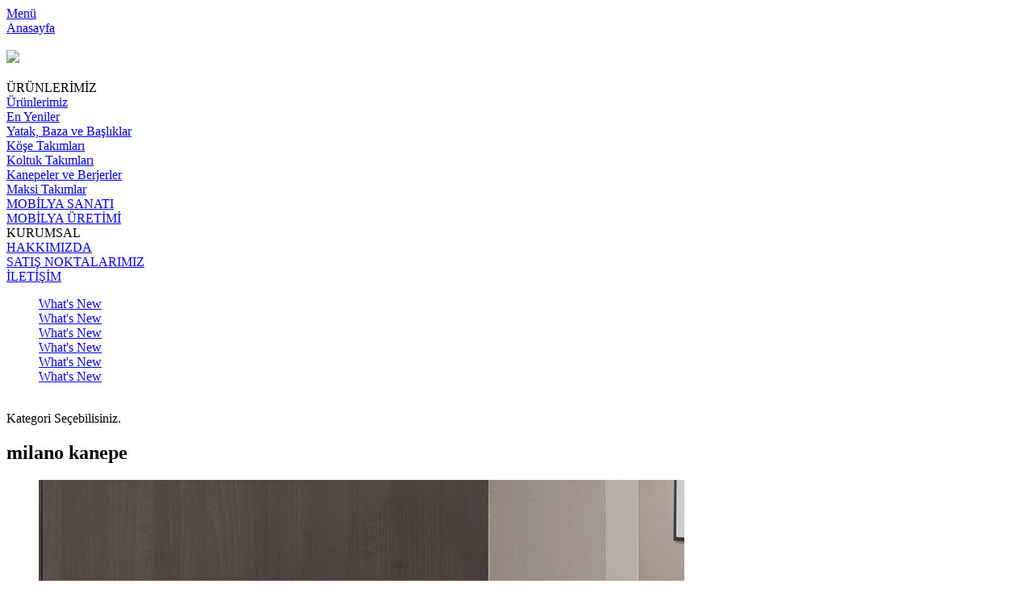

--- FILE ---
content_type: text/html; charset=UTF-8
request_url: http://cisimo.com.tr/milanokanepe/milanokanepe-3-317.html
body_size: 3908
content:
<!DOCTYPE html>
<html>
<head>
<link rel="shortcut icon" type="image/x-icon" href="http://cisimo.com.tr/icon/ahbar_5028_24-12-15.ico" />
<meta http-equiv="Content-Type" content="text/html; charset=utf-8" />
<meta name="viewport" content="width=device-width, initial-scale=1.0" />
<meta name="description" content="denizlide mobilya tasarım ile ilgili herşey cisimo mobilyada " />
<meta name="keywords" content="denizli mobilya,mabilya,tavas mobilya,kale mobilya,ahşap mobilya,yatak,baza " />
<meta property="og:title" content="Cisimo Mobilya | Denizli Mobilya Üretim, Mobilya Tasarımı" />
<meta property="og:description" content=""/>
<meta property="og:url" content="http://cisimo.com.tr/milanokanepe/milanokanepe-3-317.html" />
<meta property="og:image" content="http://cisimo.com.tr/gallery/ahbar_1947_23-04-22.jpg" />

<title>Cisimo Mobilya | Denizli Mobilya Üretim, Mobilya Tasarımı milano kanepe</title>

<!-- ### CSS ###-->
<link href="http://cisimo.com.tr/css/foundation.css" rel="stylesheet" type="text/css" />
<link href="http://cisimo.com.tr/css/style.css" rel="stylesheet" type="text/css" />
<link href="http://cisimo.com.tr/css/font-awesome.css" rel="stylesheet" type="text/css" />

<link rel="stylesheet" href="http://cisimo.com.tr/css/main.css">

<link href='http://fonts.googleapis.com/css?family=Lato:400,700|Montserrat:400,700' rel='stylesheet' type='text/css'>

	
<!--### JS ###-->
<script src="http://cisimo.com.tr/js/modernizr.js" type="text/javascript"></script>
<script src="http://cisimo.com.tr/js/jquery-1.11.1.min.js" type="text/javascript"></script>

	
</head>


<body>


  <div id="container">
  
    <div id="menu-wrapper">
      <a id="nav-toggle" href="#"><span></span><div>Menü</div></a>
    </div>
    
    <a href="http://cisimo.com.tr" id="btn-home" title="Anasayfa"><span>Anasayfa</span></a>
    
    <header id="header" class="sticky no-fade">
    
      <div class="row">
        <div class="small-4 medium-5 columns">&nbsp;</div>
        <div class="small-4 medium-2 columns text-center"><a id="logo" href="/"><img src="/images/header-logo.png"></a></div>
        <div class="small-4 medium-5 columns text-right">&nbsp;</div>
      </div>  <!---row end  -->

    </header>
    
    
    <section id="menu" class="menu">
      <div class="row menu__row">
        <div class="large-8 columns menu-category" id="catalogue">
          <span>ÜRÜNLERİMİZ</span>

          <div class="row">
            <div class="small-12 columns menu-category__category third" id="sectional"><a href="http://cisimo.com.tr/tum-urunler.html">Ürünlerimiz</a></div>
                        <div class="small-6 large-4 columns menu-category__category third" id="sectional">
            <a href="http://cisimo.com.tr/enyeniler-1.html"> En Yeniler </a></div>
                        <div class="small-6 large-4 columns menu-category__category third" id="bed">
            <a href="http://cisimo.com.tr/yatakbazavebaşliklar-6.html"> Yatak, Baza ve Başlıklar </a></div>
                        <div class="small-6 large-4 columns menu-category__category third" id="dining">
            <a href="http://cisimo.com.tr/köşetakimlari-7.html"> Köşe Takımları </a></div>
                        <div class="small-6 large-4 columns menu-category__category third" id="ottoman">
            <a href="http://cisimo.com.tr/koltuktakimlari-8.html"> Koltuk Takımları </a></div>
                        <div class="small-6 large-4 columns menu-category__category third" id="sofa">
            <a href="http://cisimo.com.tr/kanepelerveberjerler-3.html"> Kanepeler ve Berjerler </a></div>
                        <div class="small-6 large-4 columns menu-category__category third" id="chair">
            <a href="http://cisimo.com.tr/maksitakimlar-4.html"> Maksi Takımlar </a></div>
                      </div>
        </div>
                <div class="small-5 large-4 columns menu-category end" id="craft">
          <a href="http://cisimo.com.tr/mobilyasanati/mobilya-41.html">MOBİLYA SANATI</a>
        </div>

                <div class="small-7 large-5 columns menu-category" id="covering">
           <a href="http://cisimo.com.tr/mobilyauretimi/mobilyauretimi-39.html">MOBİLYA ÜRETİMİ</a>
        </div>
        
        
        <div class="large-4 columns menu-category" id="about">
          <span>KURUMSAL</span>
          <div class="row">
                      <div class="small-12 columns menu-category__category half" id="history">
            <a href="http://cisimo.com.tr/hakkimizda/cisimomobilyahakkinda-38.html">HAKKIMIZDA</a></div>
                        <div class="small-12 columns menu-category__category half" id="dealers">
            <a href="http://cisimo.com.tr/satisnoktalarimiz/noktalarimiz-40.html">SATIŞ NOKTALARIMIZ</a></div>
          </div>
        </div>

        <div class="large-3 columns menu-category end" id="contact">
         <a href="http://cisimo.com.tr/iletisim.html">İLETİŞİM</a>
        </div>

      </div><!--- menu__row END -->
      
    </section><!--- MENU END -->    

    <div id="scroller"> <i></i> </div><!--- AŞAĞI OK -->


    
     <div id="category-sub-nav">
      <div class="sub-nav sticky">
        <dl>
                  <dd id="one"><a href="/en_yeniler-1.html" title="En Yeniler"><span class="hide">What's New</span></a></dd>
                    <dd id="two"><a href="/kanepelerveberjerler-3.html" title="Kanepeler ve Berjerler"><span class="hide">What's New</span></a></dd>
                    <dd id="three"><a href="/maksi_takimlar-4.html" title="Maksi Takımlar"><span class="hide">What's New</span></a></dd>
                    <dd id="four"><a href="/yatak_baza_basliklar-6.html" title="Yatak, Baza ve Başlıklar"><span class="hide">What's New</span></a></dd>
                    <dd id="five"><a href="/kosetakimlari-7.html" title="Köşe Takımları"><span class="hide">What's New</span></a></dd>
                    <dd id="six"><a href="/koltuk_takimlari-8.html" title="Koltuk Takımları"><span class="hide">What's New</span></a></dd>
                    
        </dl>
      </div>
    </div><!--- category-sub-nav end -->
   
    
    <div id="tooltip">
      <img src="/images/tooltip-filter.png" alt="">
      <div class="tooltip__text"> 
        Kategori Seçebilisiniz. 
      </div>
    </div><!--tooltip end -->
    
    
    <section class="product-orbit">

      <div class="row">
               
        <h2 class="text-center page-title"> milano kanepe </h2>

        <ul class="example-orbit text-center" data-orbit data-options="
                        swipe:false;
                        pause_on_hover:true;
                        animation_speed:500;
                        timer:false;
                        circular:true;
                        navigation_arrows:true;
                        bullets:false;
                        variable_height:true;
                        slide_number:false;">
                                            <li data-orbit-slide="slide-1">
              <img alt="milano kanepe" src="http://cisimo.com.tr/kr.php?src=gallery/ahbar_1947_23-04-22.jpg&w=800&h=500&a=c" height="500" width="800"> 
              </li>
                                  <li data-orbit-slide="slide-2">
              <img alt="" src="http://cisimo.com.tr/kr.php?src=gallery/ahbar_5189_23-04-22.jpg&w=800&h=500&a=c" height="500" width="800"> 
              </li>
                                
        </ul>

      </div>
      
      <div class="row">
        <ol class="orbit-bullets clearfix small-12 medium-12 columns small-centered medium-centered">
                     <li class="small-4 medium-2 columns " data-orbit-link="slide-1">
              <img alt="milano kanepe" src="http://cisimo.com.tr/kr.php?src=gallery/ahbar_1947_23-04-22.jpg&w=120&h=60&a=c" height="60" width="120"> 
              </li> 
                      <li class="small-4 medium-2 columns " data-orbit-link="slide-2">
              <img alt="" src="http://cisimo.com.tr/kr.php?src=gallery/ahbar_5189_23-04-22.jpg&w=120&h=60&a=c" height="60" width="120"> 
              </li>
                                
        </ol>
      </div><!---row END -->
      
    </section><!--- product-orbit end  -->



    <div class="stellar-wrapper">
      <section class="product-details">

        <div class="row">



          <div class="small-12 medium-8 columns small-centered">

            <div class="product-details__dimensions">
              <h2> milano kanepe </h2>
              <hr>

              <div class="clearfix">
              
                   <!-- <div class="drawing">
                      <img src="images/sofa-plus.png" alt="">
                    </div>
                    -->
                <div class="dimension">
                                  </div>
                
              </div><!--- clearfix END 1.SIRA -->
              
              
              
              
              
              
            </div><!--- product-details END -->
            
          </div>


        </div><!-- row END  -->

       </section><!--- product-details END  -->
      
    </div> <!--- stellar-wrapper END -->
      
    <footer id="footer">
      <div class="row">
      
    
        
        
        <div class="small-6 medium-3 columns" id="footer-catalogue">
          <h4>ONLİNE KATALOĞUMUZ</h4>
		<a target="_blank "href="http://cisimo.com.tr/katalog/cisimo/">Kataloğumuzu incelemek için <br> tıklayınız. <img src="/images/katalog-gorsel.png"> </a>
        </div><!--- columns END -->
        
		<div class="medium-6 columns" id="footer-contact">
            <h4>İLETİŞİM</h4>
            <div class="row">
              <div class="small-6 columns">
                <p>Hacı Eyüplü Mahallesi <br> 3162 Sokak No:13
                  <br>Merkez / Denizli</p>
              </div>
              
                      <div class="small-6 columns">
                                                  <div class="phone"> 0258 371 85 11 </div>
                            <ul class="socials">
                                                             <li><a target="_blank" href="https://www.facebook.com/Cisimo-Mobilya-1698318793716457/?skip_nax_wizard=true" title="facebook" class="fa fa-facebook"></a></li>
                                                    <li><a target="_blank" href="https://twitter.com/cisimomobilya" title="twitter" class="fa fa-twitter"></a></li>
                                                  	 <li><a target="_blank" href="http:\\www.cisimo.com.tr" title="instagram" class="fa fa-linkedin"></a></li>
                         
                            <li><a target="_blank" href="http:\\www.cisimo.com.tr" title="youtube" class="fa fa-youtube-play"></a></li> 
                          
                            </ul>
                      </div><!--columns end -->
              
            </div>
          </div>
        

      </div><!--- ROW END -->
      
      <div class="row copyright">
        <div class="text-left small-12 columns">           Her Hakkı Saklıdır. 2015 &reg; Cisimo Mobilya - İçerik, yazılı izin alınmaksızın kullanılamaz.                     </div>
        <a href="http://ahbar.com.tr/" target="_blank" title="ahbar" class="designer"> <img src="http://cisimo.com.tr/images/ahbar.png"></a>
      
      </div><!--- copyright END -->

    </footer>
    </div><!--- content-wrapper page end  -->

	<script src="/js/menu.js"></script>
    <script src="/js/waypoint.js"></script>

	<script src="/js/imagesloaded.js"></script>
    <script src="/js/waypoints.min.js"></script>
    <script src="/js/skrollr.js"></script>
    <!--[if lt IE 9]>
    <script type="text/javascript" src="js/skrollr.ie.min.js"></script>
    <![endif]-->
    
    <!--- DETAYLARDA OLMAYACAK <script src="js/_main.js"></script> -->


    <script src="/js/foundation.min.js"></script>
    <script src="/js/foundation.accordion.js"></script>
    
    <script src="/js/accordion-animation.js"></script>
    <script src="/js/slick.min.js"></script>


    <script>
      $(document).foundation({
        accordion: {
          active_class: 'active',
          multi_expand: false,
          toggleable: true
        }
      });

      //contact page toggle animation
      $('.accordion').accordionAnimated();

      setTimeout(function() {
        $('#tooltip').addClass('fade');
      }, 5000);

      var slider = $('.slider-for').slick({
        infinite: false,
        slidesToShow: 1,
        slidesToScroll: 1,
        asNavFor: '.slider-nav',
        onAfterChange: function() {
          var current = slider.slickCurrentSlide();
          $('.slick-slide').removeClass('current');
          $('.slick-slide[index=' + current + ']').addClass('current');
        }
      });

      var material = $('.slider-nav').slick({
        infinite: false,
        slidesToShow: 5,
        slidesToScroll: 1,
        asNavFor: '.slider-for',
        dots: false,
        focusOnSelect: true,
        responsive: [{
          breakpoint: 1200,
          settings: {
            slidesToShow: 5
          }
        }, {
          breakpoint: 1024,
          settings: {
            slidesToShow: 3,
            arrows: true
          }
        }, {
          breakpoint: 768,
          settings: {
            slidesToShow: 1,
            arrows: false
          }
        }],
        onInit: function() {
          var currentMaterial = 0;

          $('#material-caption').find('h3').html($('#material-view .slick-slide[index=' + currentMaterial + ']').attr('data-title'));
          $('#material-caption').find('p').html($('#material-view .slick-slide[index=' + currentMaterial + ']').attr('data-excerpt'));
        },
        onAfterChange: function() {
          var currentMaterial = slider.slickCurrentSlide();
          $('#material-caption').find('h3').html($('#material-view .slick-slide[index=' + currentMaterial + ']').attr('data-title'));
          $('#material-caption').find('p').html($('#material-view .slick-slide[index=' + currentMaterial + ']').attr('data-excerpt'));
        }
      });

      $('.slick-slide[index=0]').addClass('current');

    </script>

  </div><!--- container end  -->
       <script>
  (function(i,s,o,g,r,a,m){i['GoogleAnalyticsObject']=r;i[r]=i[r]||function(){
  (i[r].q=i[r].q||[]).push(arguments)},i[r].l=1*new Date();a=s.createElement(o),
  m=s.getElementsByTagName(o)[0];a.async=1;a.src=g;m.parentNode.insertBefore(a,m)
  })(window,document,'script','//www.google-analytics.com/analytics.js','ga');

  ga('create', 'UA-72870327-1', 'auto');
  ga('send', 'pageview');

</script>   </body></html>



--- FILE ---
content_type: text/plain
request_url: https://www.google-analytics.com/j/collect?v=1&_v=j102&a=1834935988&t=pageview&_s=1&dl=http%3A%2F%2Fcisimo.com.tr%2Fmilanokanepe%2Fmilanokanepe-3-317.html&ul=en-us%40posix&dt=Cisimo%20Mobilya%20%7C%20Denizli%20Mobilya%20%C3%9Cretim%2C%20Mobilya%20Tasar%C4%B1m%C4%B1%20milano%20kanepe&sr=1280x720&vp=1280x720&_u=IEBAAEABAAAAACAAI~&jid=409002090&gjid=885385092&cid=2130979259.1768969045&tid=UA-72870327-1&_gid=1211740705.1768969045&_r=1&_slc=1&z=1883666893
body_size: -285
content:
2,cG-5DNTBFKKRJ